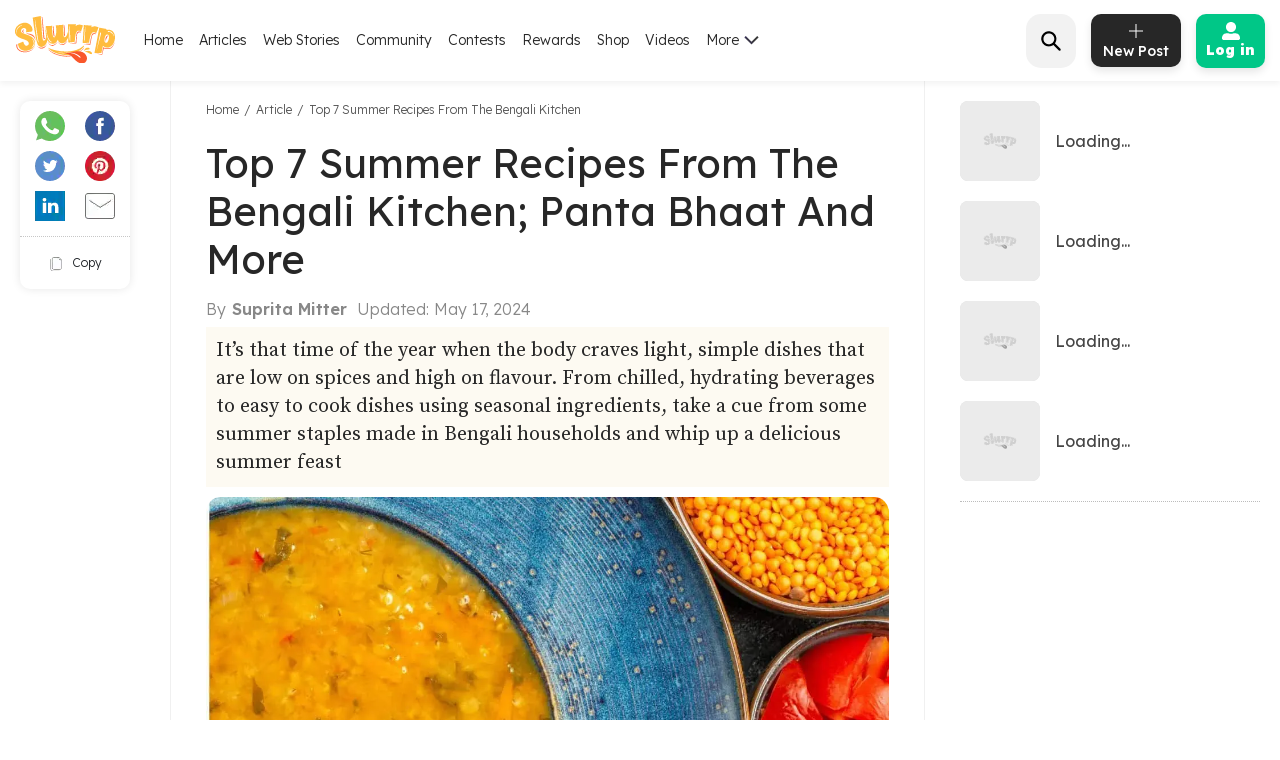

--- FILE ---
content_type: text/html; charset=utf-8
request_url: https://www.google.com/recaptcha/api2/aframe
body_size: 267
content:
<!DOCTYPE HTML><html><head><meta http-equiv="content-type" content="text/html; charset=UTF-8"></head><body><script nonce="hiQdhWDgG8V2HE_UHR4p0Q">/** Anti-fraud and anti-abuse applications only. See google.com/recaptcha */ try{var clients={'sodar':'https://pagead2.googlesyndication.com/pagead/sodar?'};window.addEventListener("message",function(a){try{if(a.source===window.parent){var b=JSON.parse(a.data);var c=clients[b['id']];if(c){var d=document.createElement('img');d.src=c+b['params']+'&rc='+(localStorage.getItem("rc::a")?sessionStorage.getItem("rc::b"):"");window.document.body.appendChild(d);sessionStorage.setItem("rc::e",parseInt(sessionStorage.getItem("rc::e")||0)+1);localStorage.setItem("rc::h",'1769974769075');}}}catch(b){}});window.parent.postMessage("_grecaptcha_ready", "*");}catch(b){}</script></body></html>

--- FILE ---
content_type: application/javascript; charset=utf-8
request_url: https://fundingchoicesmessages.google.com/f/AGSKWxUkYByqzOo-axYLqZx0S1m3gJPX4iJbd3vEfm84gXjbHfYxr9_jHK7FtVt7tuZALg4PQdcHruceCItvxvtUJu6ZNfeusPnheGdp9MbMDP_142iWlx5f0O7dYiu0sCFznmeHlXs9xpJ3shrDtmiu7x5C--E0CtP8Cq0Y28KKYlGTfGyRi6PPbj1ntaBU/_/adstrk./images/ad-/ads/writecapture./images/ads./adnetwork.
body_size: -1285
content:
window['550d516e-4faf-46d2-90ac-16d9576225f8'] = true;